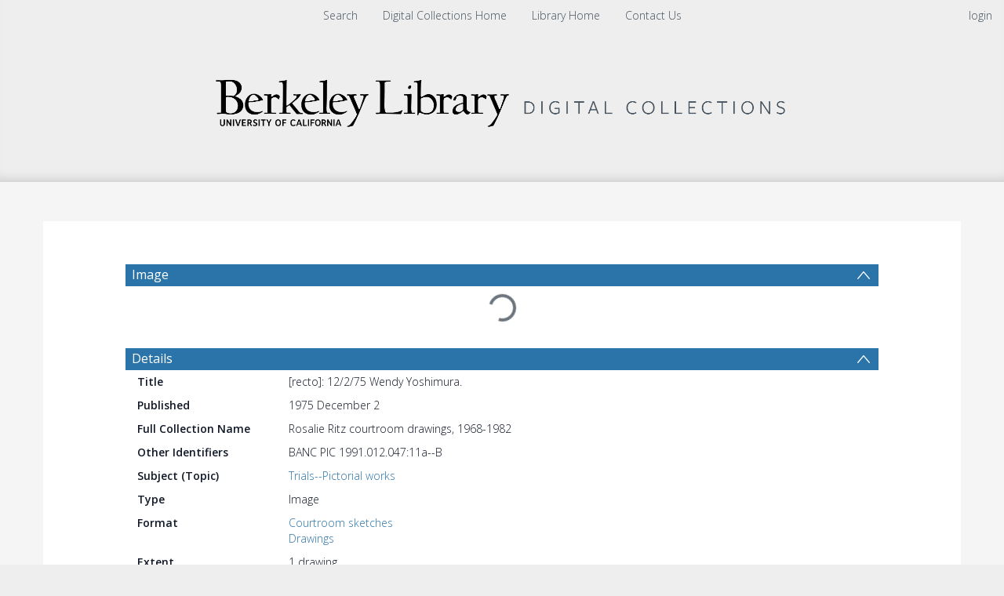

--- FILE ---
content_type: text/html; charset=UTF-8
request_url: https://digicoll.lib.berkeley.edu/record/118161
body_size: 1991
content:
<!DOCTYPE html>
<html lang="en">
<head>
    <meta charset="utf-8">
    <meta name="viewport" content="width=device-width, initial-scale=1">
    <title></title>
    <style>
        body {
            font-family: "Arial";
        }
    </style>
    <script type="text/javascript">
    window.awsWafCookieDomainList = [];
    window.gokuProps = {
"key":"AQIDAHjcYu/GjX+QlghicBgQ/[base64]/Q==",
          "iv":"CgAGkR9wFAAAAMkV",
          "context":"v3+IVdsm0o9kwecC8L6KOLqvm5gL/nBhMPb0G5uE0ox46TVZAHqY5L2OQGDzLw5aQzpRno/63wjxDxTndm/fgvS3LoxQ6K7vwJ72ZoVzQWKfKnLxl/[base64]"
};
    </script>
    <script src="https://cf487ef48925.db5d75dc.eu-west-1.token.awswaf.com/cf487ef48925/d4bbb2d5bd73/a2aa7b4850a4/challenge.js"></script>
</head>
<body>
    <div id="challenge-container"></div>
    <script type="text/javascript">
        AwsWafIntegration.saveReferrer();
        AwsWafIntegration.checkForceRefresh().then((forceRefresh) => {
            if (forceRefresh) {
                AwsWafIntegration.forceRefreshToken().then(() => {
                    window.location.reload(true);
                });
            } else {
                AwsWafIntegration.getToken().then(() => {
                    window.location.reload(true);
                });
            }
        });
    </script>
    <noscript>
        <h1>JavaScript is disabled</h1>
        In order to continue, we need to verify that you're not a robot.
        This requires JavaScript. Enable JavaScript and then reload the page.
    </noscript>
</body>
</html>

--- FILE ---
content_type: text/plain; charset=UTF-8
request_url: https://digicoll.lib.berkeley.edu/tindstats/bibrec_downloads
body_size: 167
content:
{"messages": [], "columns": [["downloads", 1, 1, 0, 2, 0, 3, 2, 0, 0, 0, 3, 0, 3], ["x", "2025-01-01", "2025-02-01", "2025-03-01", "2025-04-01", "2025-05-01", "2025-06-01", "2025-07-01", "2025-08-01", "2025-09-01", "2025-10-01", "2025-11-01", "2025-12-01", "2026-01-01"]], "recids": ["118161"]}